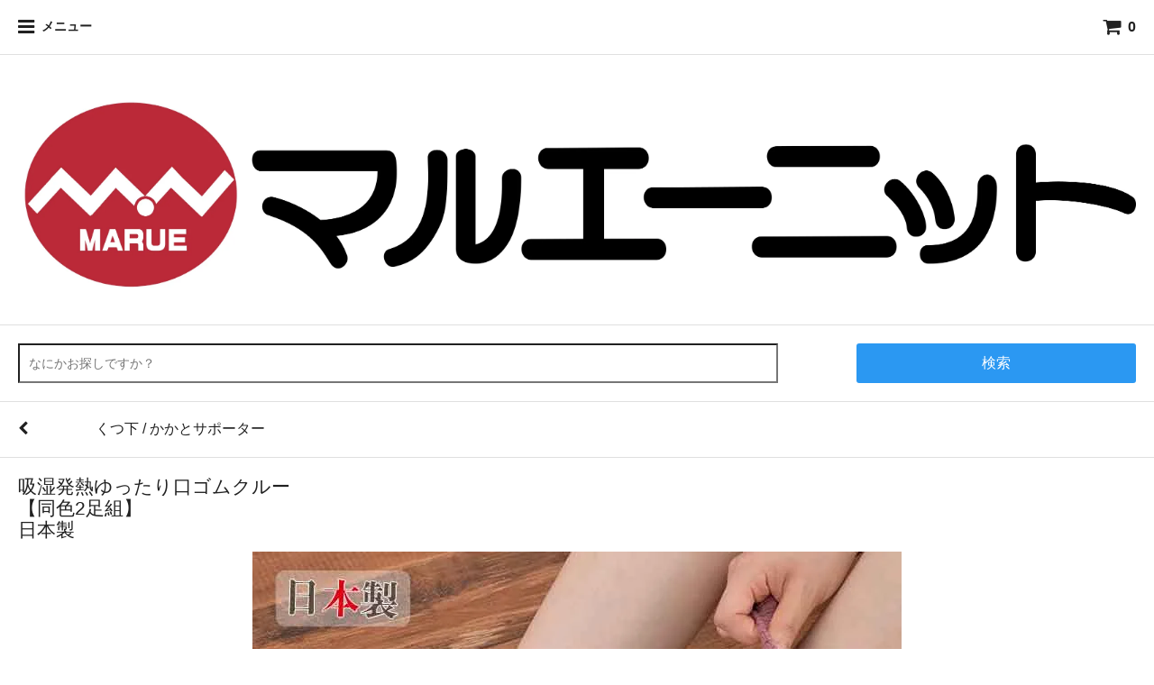

--- FILE ---
content_type: text/html; charset=EUC-JP
request_url: https://www.marueiknit.com/?pid=134897668&view=smartphone
body_size: 13377
content:
<!DOCTYPE html>
<html lang="ja">
<head>
<meta charset="euc-jp" />
<title>快適健康 高機能靴下 ロコモ予防 温活 無縫製 ホールガーメント やさしいインナー rakura ラ・ク・ラ 奈良県 日本製 マルエーニット 送料無料</title>
<meta name="Keywords" content="口ゴムゆったり,吸湿発熱,TORAY,ウォームサーバー,浮腫み緩和,食い込み緩和,2足組,定番靴下,クルー丈,高機能繊維,靴下,マルエーニット,日本製,奈良,国内生産,直販,made in japan,健康増進カタログ,rakura,ﾗ･ｸ･ﾗ,ラクラ,天然繊維,冷え取り,温め,遠赤,UV,紫外線,保温,あたたかい,やさしい,快適,美容,温活,健康,無縫製,ホールガーメント,シームレス,編み物,編み機,ニットインナー,ニットショーツ,腹巻きパンツ,サポーター,腹巻き,インナー,帽子,ネックカバー,キッズ,silk, ,絹,綿,備長炭練り込み,ゲルマ練り込み,リネン,麻,子ども,大人,敬老の日,母の日,父の日,クリスマス,年賀,プレゼント,ギフト,誕プレ,手術,お見舞い,就寝,就寝用,帽子,おやすみ, 病院,患者,室内帽子,室内用帽子,室内キャップ,肌に優しい,汗止め,ネックカバー,レディース,ミセス,女子,女性,女性用,婦人,ママ,祖母,母,母親,お母さん,婦人,おばあちゃん,婦人,帽子,お年寄り,高齢者,シニア,妊婦,婦人科系疾患,絹100％,シルク100%,Silk,春,春用,春物,夏,サマー,夏用,夏物,秋,秋用,秋物,冬,冬用,冬物,春夏,春夏物,春夏用,ナチュラル,オーガニック,シンプル,おしゃれ,オシャレ,お洒落,大人,可愛い,かわいい,カワイイ,人気 大人気,防寒,あったかグッズ,あったかい,冷え予防,冷え対策,アウトドア,外出,室内,室内用,屋内,スポーツ,スノボー,スノーボード,スキー,登山,バイク,冷房対策,首,ブランド,家庭用洗濯可能,通販,介護アイテム,介護グッズ,介護用品,紳士,男性,ユニセックス,サステナブル,SDGｓ" />
<meta name="Description" content="ふんわり肌触りで足元ポカポカ、はきぐちゆったりで快適設計、毎日履いていただける2足組セット！人気の定番カラー5色展開（エンジ系・ラクダ系・グレー系・ローズ系・ブラック）" />
<meta name="Author" content="マルエーニット" />
<meta name="Copyright" content="Copyright&amp;amp;amp;copy; 2007 Maruei Knit co.,ltd. All Rights Reserved" />
<meta name="viewport" content="width=device-width,initial-scale=1">
<meta name="format-detection" content="telephone=no" />
<meta name="robots" content="noindex">
<link rel="stylesheet" href="https://img08.shop-pro.jp/PA01034/027/s_css/13/index.css?cmsp_timestamp=20221028150353" type="text/css" />

<link rel="alternate" type="application/rss+xml" title="rss" href="https://www.marueiknit.com/?mode=rss" />
<link rel="alternate" media="handheld" type="text/html" href="https://www.marueiknit.com/?prid=134897668&view=smartphone" />
<link rel="shortcut icon" href="https://img08.shop-pro.jp/PA01034/027/favicon.ico?cmsp_timestamp=20251224132344" />
<meta property="og:title" content="快適健康 高機能靴下 ロコモ予防 温活 無縫製 ホールガーメント やさしいインナー rakura ラ・ク・ラ 奈良県 日本製 マルエーニット 送料無料" />
<meta property="og:description" content="ふんわり肌触りで足元ポカポカ、はきぐちゆったりで快適設計、毎日履いていただける2足組セット！人気の定番カラー5色展開（エンジ系・ラクダ系・グレー系・ローズ系・ブラック）" />
<meta property="og:url" content="https://www.marueiknit.com?pid=134897668&view=smartphone" />
<meta property="og:site_name" content="日本製、健康・快適・若さを維持できる商品の企画販売" />
<meta property="og:image" content="https://img08.shop-pro.jp/PA01034/027/product/134897668.jpg?cmsp_timestamp=20180907141116"/>
<meta property="og:type" content="product" />
<meta property="product:price:amount" content="1980" />
<meta property="product:price:currency" content="JPY" />
<meta property="product:product_link" content="https://www.marueiknit.com?pid=134897668&view=smartphone" />
<input type="hidden" value="マルエーニットは、靴下（くつした）をはじめ、サポーター、腹巻、冷え取り、むくみ予防、外反拇趾予防、姿勢矯正などの快適な生活、<br>若さを保てるような商品の研究開発、生産の全てを国産に拘り、“糸”選び、縫製、全てを自社で行っています。">
<script>
  var Colorme = {"page":"product","shop":{"account_id":"PA01034027","title":"\u65e5\u672c\u88fd\u3001\u5065\u5eb7\u30fb\u5feb\u9069\u30fb\u82e5\u3055\u3092\u7dad\u6301\u3067\u304d\u308b\u5546\u54c1\u306e\u4f01\u753b\u8ca9\u58f2"},"basket":{"total_price":0,"items":[]},"customer":{"id":null},"inventory_control":"product","product":{"shop_uid":"PA01034027","id":134897668,"name":"\u5438\u6e7f\u767a\u71b1\u3086\u3063\u305f\u308a\u53e3\u30b4\u30e0\u30af\u30eb\u30fc<br>\u3010\u540c\u82722\u8db3\u7d44\u3011<br>\u65e5\u672c\u88fd","model_number":"1700 (E1-2\/3)","stock_num":352,"sales_price":1800,"sales_price_including_tax":1980,"variants":[{"id":1,"option1_value":"\u6fc3\u30a8\u30f3\u30b8\u300a7194\u300b","option2_value":"","title":"\u6fc3\u30a8\u30f3\u30b8\u300a7194\u300b","model_number":"1700-7194(E1-3)","stock_num":null,"option_price":1800,"option_price_including_tax":1980,"option_members_price":1800,"option_members_price_including_tax":1980},{"id":2,"option1_value":"\u30b0\u30ec\u30fc\u300a7196\u300b","option2_value":"","title":"\u30b0\u30ec\u30fc\u300a7196\u300b","model_number":"1700-7196(E1-2)","stock_num":null,"option_price":1800,"option_price_including_tax":1980,"option_members_price":1800,"option_members_price_including_tax":1980},{"id":3,"option1_value":"\u30d6\u30e9\u30c3\u30af\u300a7197\u300b","option2_value":"","title":"\u30d6\u30e9\u30c3\u30af\u300a7197\u300b","model_number":"1700-7197(E1-3)","stock_num":null,"option_price":1800,"option_price_including_tax":1980,"option_members_price":1800,"option_members_price_including_tax":1980},{"id":4,"option1_value":"\u30ed\u30fc\u30ba\u300a7198\u300b","option2_value":"","title":"\u30ed\u30fc\u30ba\u300a7198\u300b","model_number":"1700-7198(E1-2)","stock_num":null,"option_price":1800,"option_price_including_tax":1980,"option_members_price":1800,"option_members_price_including_tax":1980}],"category":{"id_big":2922112,"id_small":4},"groups":[{"id":1472287}],"members_price":1800,"members_price_including_tax":1980}};

  (function() {
    function insertScriptTags() {
      var scriptTagDetails = [];
      var entry = document.getElementsByTagName('script')[0];

      scriptTagDetails.forEach(function(tagDetail) {
        var script = document.createElement('script');

        script.type = 'text/javascript';
        script.src = tagDetail.src;
        script.async = true;

        if( tagDetail.integrity ) {
          script.integrity = tagDetail.integrity;
          script.setAttribute('crossorigin', 'anonymous');
        }

        entry.parentNode.insertBefore(script, entry);
      })
    }

    window.addEventListener('load', insertScriptTags, false);
  })();
</script>
<script async src="https://zen.one/analytics.js"></script>
</head>
<body>
<meta name="colorme-acc-payload" content="?st=1&pt=10029&ut=134897668&at=PA01034027&v=20260121213353&re=&cn=5d4e45a4634958cd3fdd1a7c5cfe3bca" width="1" height="1" alt="" /><script>!function(){"use strict";Array.prototype.slice.call(document.getElementsByTagName("script")).filter((function(t){return t.src&&t.src.match(new RegExp("dist/acc-track.js$"))})).forEach((function(t){return document.body.removeChild(t)})),function t(c){var r=arguments.length>1&&void 0!==arguments[1]?arguments[1]:0;if(!(r>=c.length)){var e=document.createElement("script");e.onerror=function(){return t(c,r+1)},e.src="https://"+c[r]+"/dist/acc-track.js?rev=3",document.body.appendChild(e)}}(["acclog001.shop-pro.jp","acclog002.shop-pro.jp"])}();</script><link rel="stylesheet" href="https://img.shop-pro.jp/s_tmpl_js/28/slick/slick.css" />
<link rel="stylesheet" href="https://img.shop-pro.jp/s_tmpl_js/28/slick/slick-theme.css" />
<link rel="stylesheet" href="https://img.shop-pro.jp/s_tmpl_js/28/font-awesome/css/font-awesome.min.css" />
<script type="text/javascript" src="https://img.shop-pro.jp/s_tmpl_js/28/jquery-1.11.0.min.js"></script>
<script type="text/javascript" src="js/product_stock.js"></script>
<script src="https://img.shop-pro.jp/s_tmpl_js/28/slick/slick.min.js"></script>
<script src="https://img.shop-pro.jp/s_tmpl_js/28/utils.js"></script>

<div id="outer" class="outer">
  <div id="wrapper" class="wrapper">
    
    <header id="header">
      <nav class="toolbar">
        <ul class="toolbar__inner u-cf">
          <li class="toolbar__item toolbar__item--menu">
            <a href="" class="u-toggle">
              <div class="u-wrap">
                <i class="fa fa-bars fa-lg"></i><span>メニュー</span>
              </div>
            </a>
          </li>
          <li class="toolbar__item toolbar__item--cart">
            <a href="https://www.marueiknit.com/cart/proxy/basket?shop_id=PA01034027&shop_domain=marueiknit.com">
              <div class="u-wrap">
                <i class="fa fa-shopping-cart fa-lg"></i>
                                  <span class="toolbar__item__count">0</span>
                              </div>
            </a>
          </li>
        </ul>
      </nav>
      <section class="section section--shopname">
        <div class="section__inner">
          <h1 class="shopname">
            <a href="./?view=smartphone"><img src="https://img08.shop-pro.jp/PA01034/027/PA01034027_sp.jpg?cmsp_timestamp=20220901202501" alt="日本製、健康・快適・若さを維持できる商品の企画販売" /></a>
          </h1>
        </div>
      </section>
    </header>
    

    
    <section class="section section--search">
      <div class="section__inner">
        <form action="https://www.marueiknit.com/?view=smartphone" method="GET">
          <input type="hidden" name="mode" value="srh" />
          <input type="text" name="keyword" placeholder="なにかお探しですか？" class="keyword keyword--small">
          <button class="button button--blue button--small"><span>検索</span></button>
        </form>
      </div>
    </section>
    

    <section id="contents">
      
            
      <div id="product">
      <section class="section section--product">
      <ul class="linklist linklist--breadcrumb">
                  <li class="linklist__item">
            <a href="?mode=cate&cbid=2922112&csid=0&view=smartphone">
              <span class="linklist__item__icon">
                <i class="fa fa-chevron-left"></i>
              </span>
              <span class="linklist__item__text">くつ下 / かかとサポーター</span>
            </a>
          </li>
              </ul>
      <div class="section__inner">

        
        <h2>吸湿発熱ゆったり口ゴムクルー<br>【同色2足組】<br>日本製</h2>
        

        
        <div class="imagelist">
                                    <div class="">
                <img src="https://img08.shop-pro.jp/PA01034/027/product/134897668.jpg?cmsp_timestamp=20180907141116">
              </div>
                                                      <div>
                  <img src="https://img08.shop-pro.jp/PA01034/027/product/134897668_o1.jpg?cmsp_timestamp=20180907143522">
                </div>
                                                        <div>
                  <img src="https://img08.shop-pro.jp/PA01034/027/product/134897668_o2.jpg?cmsp_timestamp=20180907143522">
                </div>
                                                        <div>
                  <img src="https://img08.shop-pro.jp/PA01034/027/product/134897668_o3.jpg?cmsp_timestamp=20180907143522">
                </div>
                                                                                  <div>
                  <img src="https://img08.shop-pro.jp/PA01034/027/product/134897668_o5.jpg?cmsp_timestamp=20180907143522">
                </div>
                                                        <div>
                  <img src="https://img08.shop-pro.jp/PA01034/027/product/134897668_o6.jpg?cmsp_timestamp=20180907143522">
                </div>
                                                        <div>
                  <img src="https://img08.shop-pro.jp/PA01034/027/product/134897668_o7.jpg?cmsp_timestamp=20180907145426">
                </div>
                                                                                  <div>
                  <img src="https://img08.shop-pro.jp/PA01034/027/product/134897668_o9.jpg?cmsp_timestamp=20180907145426">
                </div>
                                                                                                                                                                                                                                                                                                                                                                                                                                                                                                                                                                                                                                                                                                                                                                                                                                                                                                                                                                                                                                                                                                                            </div>
        

        
        <div class="prices">
                    <span class="price">1,800円(税込1,980円)</span></p>
          <!-- 何パーセントOFFか表示させたい場合はこのコメントアウトを消す
                    -->
        </div>
        

        
                  <div class="taglist">
            <p>この商品のキーワード</p>
            <p>
                                          <a href="https://www.marueiknit.com/?mode=grp&gid=1472284&view=smartphone" class="button button--tag button--line">靴下</a>
                              <a href="https://www.marueiknit.com/?mode=grp&gid=1472287&view=smartphone" class="button button--tag button--line">先丸（普通の靴下型）</a>
                                      </p>
          </div>
                

        
        <form name="product_form" method="post" action="https://www.marueiknit.com/cart/proxy/basket/items/add" class="buy">
          
          <div class="description">
            <h3>商品説明</h3>
            <p><table width="100%" bgcolor="#edddd5" cellspacing="0" cellpadding="8" border="1" bordercolor="#333"><tr><th colspan="2" align="center" bgcolor="#edddd5"><b><font color="#000000">商品説明</font></b></th></tr><tr><th width="64" align="center" bgcolor="#edddd5"><font size="2" color="#000000">商品名</font></th><td bgcolor="#ffffff"><p>【同色2足組】吸湿発熱ゆったり口ゴムクルー</p></td></tr><tr><th align="center" bgcolor="#edddd5"><font size="2" color="#000000">適　応<br />サイズ</font></th><td bgcolor="#ffffff">22～24cm</td></tr><tr><th align="center" bgcolor="#edddd5"><font size="2" color="#000000">素材</font></th><td bgcolor="#ffffff">アクリル77％・ナイロン16％・毛5％・ポリエステル1％・ポリウレタン1％</td></tr><tr><th align="center" bgcolor="#edddd5"><font size="2" color="#000000">カラー</font></th><td bgcolor="#ffffff"><p>エンジ《1700-7194》 <br />グレー《1700-7196》<br />ブラック《1700-7197》<br />ローズ《1700-7198》</p></td></tr><tr><th align="center" bgcolor="#edddd5"><font size="2" color="#000000">お勧め<br />ポイント</font></th><td bgcolor="#ffffff"><p>ふんわり肌ざわりソフトで足元ポカポカ<br /><br />吸湿・発熱とは…「TORAY ‘Warm Server&#8482;’ 」使用<br />高機能繊維＝吸湿発熱繊維「東レ・ウォームサーバー」<br />空気中の水蒸気、肌より発散される水蒸気を吸湿して、発熱しポカポカ<br />ふんわり暖かく熱を逃しにくい構造であたたかな履き心地<br />優れた抗ピル性がある為、毛玉が出来にくい<br /><br />はき口 ゆるめで、むくみ・くいこみを軽減しました。<br />それでいて、ずり落ちにくい！！<br />日本製ならではの丁寧な編み上がりで、素材や風合いにもこだわりました。<br />毎日が楽しくなる豊富なカラー展開<br />定番カラー5色をご用意しました。<br /><br />※こちらの商品ページは『同色２足組』専用ページです。</p></td></tr><tr><th align="center" bgcolor="#edddd5"><font size="2" color="#000000">注意<br />事項</font></th><td bgcolor="#ffffff">・商品の内側に糸が１～５cm程出ている場合がございますが、絶対に切らないでください。（破れや、穴あきの原因となります！）<br />・商品タグの取り付けをしていない商品はお届けの際の中紙にて品質表示や取扱い説明をしておりますので、大切に保管ください。<br />・シルクや天然繊維製品は手洗いをお勧めしていますが、ご家庭の洗濯機の　“弱”（おしゃれ着コース・デリケートコース等）で、ネットに入れ中性洗剤であればご使用いただけます。<br />・洗濯で縮みや毛玉が生じることがあります。<br />・淡色、白物製品は他のものと一緒に洗うと色移りすることがあります。<br />・着用時の摩擦で色移りや毛玉が出来ることがあります。<br />・ロットや生産時期等によりサイズやお色に差異が生じることがございます。<br />・お肌に合わないときはご使用をおやめください。<br />・お使いの環境（モニター・ブラウザ等）により色の見え方が実物と若干異なる場合がございます。<br />・当社製品で使用している素材は、自然の産物の糸であるため季節や産地によって多少の色むらがある場合や、糸を紡ぐ段階、製造の段階で交じり糸が混入する場合がございます。ですが厳しい検品を行い、ご使用・ご試着に支障のない物をお届けさせていただいております。</td></tr><tr><th align="center" bgcolor="#edddd5"><font size="2" color="#000000">製造国<br />販売元</font></th><td bgcolor="#ffffff">日本製　<br />株式会社マルエーニット</td></tr><tr><th align="center" bgcolor="#edddd5"><font size="2">No.</font></th><td bgcolor="#ffffff">1700</td></tr></table></p>
          </div>
          
                      <div class="buy__inner">
              <p><label for="num">個数</label></p>
              <input type="number" name="product_num" value="1" class="buy__num">
                              <span>点</span>
                          </div>

            
                        

            
                          <div class="buy__inner">
                                  <div>
                    <p><label for="option">品番</label></p>
                    <select name="option1" class="pulldown">
                      <option label="濃エンジ《7194》" value="69210834,0">濃エンジ《7194》</option>
<option label="グレー《7196》" value="69210834,1">グレー《7196》</option>
<option label="ブラック《7197》" value="69210834,2">ブラック《7197》</option>
<option label="ローズ《7198》" value="69210834,3">ローズ《7198》</option>

                    </select>
                  </div>
                              </div>
                        
            <div class="buy__inner disable_cartin">
              <button class="button button--orange button--large" type="submit">カートに入れる</button>
            </div>
            <p class="stock_error"></p>
                                <p class="button button--medium button--line u-open--modal">
              <span>オプションの値段詳細<i class="fa fa-chevron-right fa-fw"></i></span>
            </p>
                    <input type="hidden" name="user_hash" value="126ad6b6832837a87a7ac94fe3253ad1"><input type="hidden" name="members_hash" value="126ad6b6832837a87a7ac94fe3253ad1"><input type="hidden" name="shop_id" value="PA01034027"><input type="hidden" name="product_id" value="134897668"><input type="hidden" name="members_id" value=""><input type="hidden" name="back_url" value="https://www.marueiknit.com/?pid=134897668?view=smartphone"><input type="hidden" name="reference_token" value="2f1c97bf541a472f8fa81a63efec5594"><input type="hidden" name="shop_domain" value="marueiknit.com">
        </form>
        
      </div>
    </section>
    <section class="section">
      
      <div class="section__inner">
        <h2>その他の詳細情報</h2>
        <table class="table table--bordered">
                    <tr>
            <th>
              販売価格            </th>
            <td>
              
              1,800円(税込1,980円)
              
                          </td>
          </tr>
                      <tr>
              <th>型番</th>
              <td>1700 (E1-2/3)</td>
            </tr>
                                      </table>
      

      
        <ul class="otherlist u-cf">
                      <li><a href="https://www.marueiknit.com/customer/products/134897668/reviews" class="button button--blue button--medium">レビューを見る(0件)<i class="fa fa-chevron-right fa-fw"></i></a></li>
            <li><a href="https://www.marueiknit.com/customer/products/134897668/reviews/new" class="button button--blue button--medium">レビューを投稿<i class="fa fa-chevron-right fa-fw"></i></a></li>
                    <li><a href="https://www.marueiknit.com/?mode=sk&view=smartphone" class="button button--medium button--line">支払い・配送について<i class="fa fa-chevron-right fa-fw"></i></a></li>
          <li><a href="https://www.marueiknit.com/?mode=sk&view=smartphone#info" class="button button--medium button--line">返品について<i class="fa fa-chevron-right fa-fw"></i></a></li>
          <li><a href="https://dp00013698.shop-pro.jp/customer/products/134897668/inquiries/new" class="button button--line button--medium">この商品について問い合わせる<i class="fa fa-chevron-right fa-fw"></i></a></li>
          <li class="share"><div class="line-it-button" data-lang="ja" data-type="share-a" data-ver="3"
                         data-color="default" data-size="small" data-count="false" style="display: none;"></div>
                       <script src="https://www.line-website.com/social-plugins/js/thirdparty/loader.min.js" async="async" defer="defer"></script></li>
          <li class="share"><a href="https://twitter.com/share" class="twitter-share-button" data-url="https://www.marueiknit.com/?pid=134897668&view=smartphone" data-text="" data-lang="ja" >ツイート</a>
<script charset="utf-8">!function(d,s,id){var js,fjs=d.getElementsByTagName(s)[0],p=/^http:/.test(d.location)?'http':'https';if(!d.getElementById(id)){js=d.createElement(s);js.id=id;js.src=p+'://platform.twitter.com/widgets.js';fjs.parentNode.insertBefore(js,fjs);}}(document, 'script', 'twitter-wjs');</script></li>
          <li class="share"></li>
        </ul>
      </div>
      
    </section>
  
  
    
</div>

<div id="modal__content" class="modal__content">
   
  <div>
    <a id="modal__close" class="modal__close u-close--modal"><i class="fa fa-times"></i></a>
          <div>
                              <h4>:濃エンジ《7194》</h4>
                    <table class="table table--bordered">
                          <tr>
                <th>
                                      品番:
                                    
                </th>
                <td>
                  1,800円(税込1,980円)<br />
                                  </td>
              </tr>
                      </table>
                              <h4>:グレー《7196》</h4>
                    <table class="table table--bordered">
                          <tr>
                <th>
                                      品番:
                                    
                </th>
                <td>
                  1,800円(税込1,980円)<br />
                                  </td>
              </tr>
                      </table>
                              <h4>:ブラック《7197》</h4>
                    <table class="table table--bordered">
                          <tr>
                <th>
                                      品番:
                                    
                </th>
                <td>
                  1,800円(税込1,980円)<br />
                                  </td>
              </tr>
                      </table>
                              <h4>:ローズ《7198》</h4>
                    <table class="table table--bordered">
                          <tr>
                <th>
                                      品番:
                                    
                </th>
                <td>
                  1,800円(税込1,980円)<br />
                                  </td>
              </tr>
                      </table>
              </div>
      </div>
  <p><a class="button button--blue button--medium u-close--modal">閉じる</a></p>
   
</div>              
                  <div class="section section--slide">
            <h2>売れ筋商品</h2>
            <div class="slidelist u-slidelist">
                              <div class="slide">
                  <a href="?pid=183143595&view=smartphone" class="slide__inner slide__inner--first">
                    <div class="slide__image slide__image--rank-1">
                                              <img src="https://img08.shop-pro.jp/PA01034/027/product/183143595_th.jpg?cmsp_timestamp=20241019144248" alt="【売り切れゴメン！在庫限り】<br>コットンシルク腹巻パンツ<br>2枚セット<br>日本製">
                                          </div>
                    <p class="slide__name">【売り切れゴメン！在庫限り】<br>コットンシルク腹巻パンツ<br>2枚セット<br>日本製</p>
                                          <p class="slide__price">5,400円(税込5,940円)</p>
                                      </a>
                </div>
                              <div class="slide">
                  <a href="?pid=184561444&view=smartphone" class="slide__inner">
                    <div class="slide__image slide__image--rank-2">
                                              <img src="https://img08.shop-pro.jp/PA01034/027/product/184561444_th.jpg?cmsp_timestamp=20251205150755" alt="オーガニックコットン<br>ゆるふわレギンス (薄地タイプ）春 夏用br>日本製">
                                          </div>
                    <p class="slide__name">オーガニックコットン<br>ゆるふわレギンス (薄地タイプ）春 夏用br>日本製</p>
                                          <p class="slide__price">4,500円(税込4,950円)</p>
                                      </a>
                </div>
                              <div class="slide">
                  <a href="?pid=184628019&view=smartphone" class="slide__inner">
                    <div class="slide__image slide__image--rank-3">
                                              <img src="https://img08.shop-pro.jp/PA01034/027/product/184628019_th.jpg?cmsp_timestamp=20250804141057" alt="シルク100%<br>マルチスヌード（4穴）<br>ツインカラー<br>日本製">
                                          </div>
                    <p class="slide__name">シルク100%<br>マルチスヌード（4穴）<br>ツインカラー<br>日本製</p>
                                          <p class="slide__price">2,700円(税込2,970円)</p>
                                      </a>
                </div>
                              <div class="slide">
                  <a href="?pid=184628378&view=smartphone" class="slide__inner">
                    <div class="slide__image slide__image--rank-none">
                                              <img src="https://img08.shop-pro.jp/PA01034/027/product/184628378_th.jpg?cmsp_timestamp=20250731160148" alt="シルク100%<br>マルチスヌード（耳ガード上のみ）<br>日本製">
                                          </div>
                    <p class="slide__name">シルク100%<br>マルチスヌード（耳ガード上のみ）<br>日本製</p>
                                          <p class="slide__price">2,500円(税込2,750円)</p>
                                      </a>
                </div>
                              <div class="slide">
                  <a href="?pid=187449357&view=smartphone" class="slide__inner">
                    <div class="slide__image slide__image--rank-none">
                                              <img src="https://img08.shop-pro.jp/PA01034/027/product/187449357_th.jpg?cmsp_timestamp=20250729121159" alt="ゆるふわペチ【上質リネン】春 夏用<br>（ショート 税込5.940円）<br>（ロング 税込6.930円）<br>日本製">
                                          </div>
                    <p class="slide__name">ゆるふわペチ【上質リネン】春 夏用<br>（ショート 税込5.940円）<br>（ロング 税込6.930円）<br>日本製</p>
                                          <p class="slide__price">5,400円(税込5,940円)</p>
                                      </a>
                </div>
                              <div class="slide">
                  <a href="?pid=187536126&view=smartphone" class="slide__inner">
                    <div class="slide__image slide__image--rank-none">
                                              <img src="https://img08.shop-pro.jp/PA01034/027/product/187536126_th.jpg?cmsp_timestamp=20250710111253" alt="備長炭指の間カバー（３足入り）<br >日本製">
                                          </div>
                    <p class="slide__name">備長炭指の間カバー（３足入り）<br >日本製</p>
                                          <p class="slide__price">980円(税込1,078円)</p>
                                      </a>
                </div>
                              <div class="slide">
                  <a href="?pid=187777901&view=smartphone" class="slide__inner">
                    <div class="slide__image slide__image--rank-none">
                                              <img src="https://img08.shop-pro.jp/PA01034/027/product/187777901_th.jpg?cmsp_timestamp=20250728162956" alt="ゆるふわレギンス【上質リネン】<br>春 夏用<br>日本製">
                                          </div>
                    <p class="slide__name">ゆるふわレギンス【上質リネン】<br>春 夏用<br>日本製</p>
                                          <p class="slide__price">7,200円(税込7,920円)</p>
                                      </a>
                </div>
                              <div class="slide">
                  <a href="?pid=190151558&view=smartphone" class="slide__inner">
                    <div class="slide__image slide__image--rank-none">
                                              <img src="https://img08.shop-pro.jp/PA01034/027/product/190151558_th.jpg?cmsp_timestamp=20260119122015" alt="	
安心ショーツ<br>しっかり吸収＆快適<br>1枚2200円・2枚組4000円・3枚組5700円<br>日本製">
                                          </div>
                    <p class="slide__name">	
安心ショーツ<br>しっかり吸収＆快適<br>1枚2200円・2枚組4000円・3枚組5700円<br>日本製</p>
                                          <p class="slide__price">2,200円(税込2,420円)</p>
                                      </a>
                </div>
                              <div class="slide">
                  <a href="?pid=109950401&view=smartphone" class="slide__inner">
                    <div class="slide__image slide__image--rank-none">
                                              <img src="https://img08.shop-pro.jp/PA01034/027/product/109950401_th.jpg?cmsp_timestamp=20250218120336" alt="シルク アームカバー「ふわエレン」<br>日本製">
                                          </div>
                    <p class="slide__name">シルク アームカバー「ふわエレン」<br>日本製</p>
                                          <p class="slide__price">1,200円(税込1,320円)</p>
                                      </a>
                </div>
                              <div class="slide">
                  <a href="?pid=121518646&view=smartphone" class="slide__inner">
                    <div class="slide__image slide__image--rank-none">
                                              <img src="https://img08.shop-pro.jp/PA01034/027/product/121518646_th.jpg?cmsp_timestamp=20251205152828" alt="	
【限定商品】<br>オーガニックコットン<br>腹巻パンツ（1分丈）<br>日本製">
                                          </div>
                    <p class="slide__name">	
【限定商品】<br>オーガニックコットン<br>腹巻パンツ（1分丈）<br>日本製</p>
                                          <p class="slide__price">3,200円(税込3,520円)</p>
                                      </a>
                </div>
                              <div class="slide">
                  <a href="?pid=18366117&view=smartphone" class="slide__inner">
                    <div class="slide__image slide__image--rank-none">
                                              <img src="https://img08.shop-pro.jp/PA01034/027/product/18366117_th.jpg?cmsp_timestamp=20170925180448" alt="【銀】＆【麻】指の間カバー<br >2足販売（4枚入）<br >日本製<br >パッケージが変更になります！">
                                          </div>
                    <p class="slide__name">【銀】＆【麻】指の間カバー<br >2足販売（4枚入）<br >日本製<br >パッケージが変更になります！</p>
                                          <p class="slide__price">980円(税込1,078円)</p>
                                      </a>
                </div>
                              <div class="slide">
                  <a href="?pid=161783865&view=smartphone" class="slide__inner">
                    <div class="slide__image slide__image--rank-none">
                                              <img src="https://img08.shop-pro.jp/PA01034/027/product/161783865_th.jpg?cmsp_timestamp=20250805105831" alt="【限定商品】<br />シルク100%<br>マルチスヌード（4穴）">
                                          </div>
                    <p class="slide__name">【限定商品】<br />シルク100%<br>マルチスヌード（4穴）</p>
                                          <p class="slide__price">2,500円(税込2,750円)</p>
                                      </a>
                </div>
                              <div class="slide">
                  <a href="?pid=17852803&view=smartphone" class="slide__inner">
                    <div class="slide__image slide__image--rank-none">
                                              <img src="https://img08.shop-pro.jp/PA01034/027/product/17852803_th.jpg?cmsp_timestamp=20171005161216" alt="【ゲルマ】<br>のびのびナチュラルサポーター<br>ひざ用　ショート<br>日本製">
                                          </div>
                    <p class="slide__name">【ゲルマ】<br>のびのびナチュラルサポーター<br>ひざ用　ショート<br>日本製</p>
                                          <p class="slide__price">1,580円(税込1,738円)</p>
                                      </a>
                </div>
                              <div class="slide">
                  <a href="?pid=17848315&view=smartphone" class="slide__inner">
                    <div class="slide__image slide__image--rank-none">
                                              <img src="https://img08.shop-pro.jp/PA01034/027/product/17848315_th.jpg?cmsp_timestamp=20171209151954" alt="赤の健康腹巻き【ゲルマ】<br>日本製<br>【新パッケージへ変更のご案内】※※※パッケージが順次変更となります。ご了承くださいますようお願い致します。">
                                          </div>
                    <p class="slide__name">赤の健康腹巻き【ゲルマ】<br>日本製<br>【新パッケージへ変更のご案内】※※※パッケージが順次変更となります。ご了承くださいますようお願い致します。</p>
                                          <p class="slide__price">2,480円(税込2,728円)</p>
                                      </a>
                </div>
                              <div class="slide">
                  <a href="?pid=17991248&view=smartphone" class="slide__inner">
                    <div class="slide__image slide__image--rank-none">
                                              <img src="https://img08.shop-pro.jp/PA01034/027/product/17991248_th.jpg?cmsp_timestamp=20160607164506" alt="【備長炭】【EM-X】<br>らくらく肩保温サポーター<br>（片方用）かぶりタイプ<br>日本製">
                                          </div>
                    <p class="slide__name">【備長炭】【EM-X】<br>らくらく肩保温サポーター<br>（片方用）かぶりタイプ<br>日本製</p>
                                          <p class="slide__price">3,000円(税込3,300円)</p>
                                      </a>
                </div>
                              <div class="slide">
                  <a href="?pid=133182402&view=smartphone" class="slide__inner">
                    <div class="slide__image slide__image--rank-none">
                                              <img src="https://img08.shop-pro.jp/PA01034/027/product/133182402_th.jpg?cmsp_timestamp=20250616150420" alt=" オーガニックコットン<br>( 無縫製 インナー )日本製">
                                          </div>
                    <p class="slide__name"> オーガニックコットン<br>( 無縫製 インナー )日本製</p>
                                          <p class="slide__price">5,900円(税込6,490円)</p>
                                      </a>
                </div>
                              <div class="slide">
                  <a href="?pid=169006106&view=smartphone" class="slide__inner">
                    <div class="slide__image slide__image--rank-none">
                                              <img src="https://img08.shop-pro.jp/PA01034/027/product/169006106_th.jpg?cmsp_timestamp=20251001115242" alt="シルク横のびマルチサポーター<br>（ショート）<br>日本製">
                                          </div>
                    <p class="slide__name">シルク横のびマルチサポーター<br>（ショート）<br>日本製</p>
                                          <p class="slide__price">1,480円(税込1,628円)</p>
                                      </a>
                </div>
                              <div class="slide">
                  <a href="?pid=132319258&view=smartphone" class="slide__inner">
                    <div class="slide__image slide__image--rank-none">
                                              <img src="https://img08.shop-pro.jp/PA01034/027/product/132319258_th.jpg?cmsp_timestamp=20190325171653" alt="インナーマスク 【SILK100％】<br />日本製">
                                          </div>
                    <p class="slide__name">インナーマスク 【SILK100％】<br />日本製</p>
                                          <p class="slide__price">1,280円(税込1,408円)</p>
                                      </a>
                </div>
                              <div class="slide">
                  <a href="?pid=169341707&view=smartphone" class="slide__inner">
                    <div class="slide__image slide__image--rank-none">
                                              <img src="https://img08.shop-pro.jp/PA01034/027/product/169341707_th.jpg?cmsp_timestamp=20250710160037" alt="オーガニックコットン<br>ゆるふわキャミ（M-L）<br>無縫製インナー<br>日本製">
                                          </div>
                    <p class="slide__name">オーガニックコットン<br>ゆるふわキャミ（M-L）<br>無縫製インナー<br>日本製</p>
                                          <p class="slide__price">3,600円(税込3,960円)</p>
                                      </a>
                </div>
                              <div class="slide">
                  <a href="?pid=169608504&view=smartphone" class="slide__inner">
                    <div class="slide__image slide__image--rank-none">
                                              <img src="https://img08.shop-pro.jp/PA01034/027/product/169608504_th.jpg?cmsp_timestamp=20220728174118" alt="【限定商品】<br>オーガニックコットン<br>インナーベスト<br>日本製">
                                          </div>
                    <p class="slide__name">【限定商品】<br>オーガニックコットン<br>インナーベスト<br>日本製</p>
                                          <p class="slide__price">4,500円(税込4,950円)</p>
                                      </a>
                </div>
                              <div class="slide">
                  <a href="?pid=17835685&view=smartphone" class="slide__inner">
                    <div class="slide__image slide__image--rank-none">
                                              <img src="https://img08.shop-pro.jp/PA01034/027/product/17835685_th.jpg?cmsp_timestamp=20170927105010" alt="【ゲルマ】両肩サポーター<br>日本製">
                                          </div>
                    <p class="slide__name">【ゲルマ】両肩サポーター<br>日本製</p>
                                          <p class="slide__price">4,500円(税込4,950円)</p>
                                      </a>
                </div>
                              <div class="slide">
                  <a href="?pid=107404429&view=smartphone" class="slide__inner">
                    <div class="slide__image slide__image--rank-none">
                                              <img src="https://img08.shop-pro.jp/PA01034/027/product/107404429_th.jpg?cmsp_timestamp=20250704165111" alt="シルク 5本指カバー<br>「あしうらら」<br>日本製">
                                          </div>
                    <p class="slide__name">シルク 5本指カバー<br>「あしうらら」<br>日本製</p>
                                          <p class="slide__price">1,600円(税込1,760円)</p>
                                      </a>
                </div>
                              <div class="slide">
                  <a href="?pid=167748029&view=smartphone" class="slide__inner">
                    <div class="slide__image slide__image--rank-none">
                                              <img src="https://img08.shop-pro.jp/PA01034/027/product/167748029_th.jpg?cmsp_timestamp=20250626130542" alt="ゆったりキャミ（パット無）<br />オーガニックコットン<br />日本製">
                                          </div>
                    <p class="slide__name">ゆったりキャミ（パット無）<br />オーガニックコットン<br />日本製</p>
                                          <p class="slide__price">4,200円(税込4,620円)</p>
                                      </a>
                </div>
                              <div class="slide">
                  <a href="?pid=167748607&view=smartphone" class="slide__inner">
                    <div class="slide__image slide__image--rank-none">
                                              <img src="https://img08.shop-pro.jp/PA01034/027/product/167748607_th.jpg?cmsp_timestamp=20250627144201" alt="オーガニックコットン<br>ゆったりブラ（パットなし）<br>完全無縫製<br>日本製">
                                          </div>
                    <p class="slide__name">オーガニックコットン<br>ゆったりブラ（パットなし）<br>完全無縫製<br>日本製</p>
                                          <p class="slide__price">3,200円(税込3,520円)</p>
                                      </a>
                </div>
                              <div class="slide">
                  <a href="?pid=169472158&view=smartphone" class="slide__inner">
                    <div class="slide__image slide__image--rank-none">
                                              <img src="https://img08.shop-pro.jp/PA01034/027/product/169472158_th.jpg?cmsp_timestamp=20220723160328" alt="オーガニックコットン<br>ショーツ深型（ボクサータイプ）<br>日本製">
                                          </div>
                    <p class="slide__name">オーガニックコットン<br>ショーツ深型（ボクサータイプ）<br>日本製</p>
                                          <p class="slide__price">2,700円(税込2,970円)</p>
                                      </a>
                </div>
                              <div class="slide">
                  <a href="?pid=170151048&view=smartphone" class="slide__inner">
                    <div class="slide__image slide__image--rank-none">
                                              <img src="https://img08.shop-pro.jp/PA01034/027/product/170151048_th.jpg?cmsp_timestamp=20220831145951" alt="【アシラックス】<br />クッションかかとサポーター<br />日本製">
                                          </div>
                    <p class="slide__name">【アシラックス】<br />クッションかかとサポーター<br />日本製</p>
                                          <p class="slide__price">1,800円(税込1,980円)</p>
                                      </a>
                </div>
                              <div class="slide">
                  <a href="?pid=18109799&view=smartphone" class="slide__inner">
                    <div class="slide__image slide__image--rank-none">
                                              <img src="https://img08.shop-pro.jp/PA01034/027/product/18109799_th.jpg?cmsp_timestamp=20170922151628" alt="【ＥＭ－Ｘ】【備長炭】<br>ふくらはぎサポーター<br>（凸凹編みタイプ）<br>日本製">
                                          </div>
                    <p class="slide__name">【ＥＭ－Ｘ】【備長炭】<br>ふくらはぎサポーター<br>（凸凹編みタイプ）<br>日本製</p>
                                          <p class="slide__price">1,800円(税込1,980円)</p>
                                      </a>
                </div>
                              <div class="slide">
                  <a href="?pid=18651932&view=smartphone" class="slide__inner">
                    <div class="slide__image slide__image--rank-none">
                                              <img src="https://img08.shop-pro.jp/PA01034/027/product/18651932_th.jpg?cmsp_timestamp=20250823112245" alt="【備長炭】<br>肩保温サポーター片方用<br>ボアテープ式<br>日本製">
                                          </div>
                    <p class="slide__name">【備長炭】<br>肩保温サポーター片方用<br>ボアテープ式<br>日本製</p>
                                          <p class="slide__price">2,380円(税込2,618円)</p>
                                      </a>
                </div>
                              <div class="slide">
                  <a href="?pid=18687569&view=smartphone" class="slide__inner">
                    <div class="slide__image slide__image--rank-none">
                                              <img src="https://img08.shop-pro.jp/PA01034/027/product/18687569_th.jpg?cmsp_timestamp=20230224165931" alt="【ＥＭ－Ｘ】【備長炭】<br>のびのびサポーター（足首用）<br>日本製">
                                          </div>
                    <p class="slide__name">【ＥＭ－Ｘ】【備長炭】<br>のびのびサポーター（足首用）<br>日本製</p>
                                          <p class="slide__price">1,380円(税込1,518円)</p>
                                      </a>
                </div>
                              <div class="slide">
                  <a href="?pid=167751274&view=smartphone" class="slide__inner">
                    <div class="slide__image slide__image--rank-none">
                                              <img src="https://img08.shop-pro.jp/PA01034/027/product/167751274_th.jpg?cmsp_timestamp=20250908141526" alt="オーガニックコットン<br>ネックウォーマー<br>日本製">
                                          </div>
                    <p class="slide__name">オーガニックコットン<br>ネックウォーマー<br>日本製</p>
                                          <p class="slide__price">2,700円(税込2,970円)</p>
                                      </a>
                </div>
                              <div class="slide">
                  <a href="?pid=169603907&view=smartphone" class="slide__inner">
                    <div class="slide__image slide__image--rank-none">
                                              <img src="https://img08.shop-pro.jp/PA01034/027/product/169603907_th.jpg?cmsp_timestamp=20220728152307" alt="オーガニックコットンブラパット <br>日本製">
                                          </div>
                    <p class="slide__name">オーガニックコットンブラパット <br>日本製</p>
                                          <p class="slide__price">1,200円(税込1,320円)</p>
                                      </a>
                </div>
                              <div class="slide">
                  <a href="?pid=17993983&view=smartphone" class="slide__inner">
                    <div class="slide__image slide__image--rank-none">
                                              <img src="https://img08.shop-pro.jp/PA01034/027/product/17993983_th.jpg?cmsp_timestamp=20260106121409" alt="【ＥＭ－Ｘ】【備長炭】<br>のびのびナチュラルサポーター<br>（ひざ用）　<br>日本製">
                                          </div>
                    <p class="slide__name">【ＥＭ－Ｘ】【備長炭】<br>のびのびナチュラルサポーター<br>（ひざ用）　<br>日本製</p>
                                          <p class="slide__price">1,280円(税込1,408円)</p>
                                      </a>
                </div>
                              <div class="slide">
                  <a href="?pid=163029525&view=smartphone" class="slide__inner">
                    <div class="slide__image slide__image--rank-none">
                                              <img src="https://img08.shop-pro.jp/PA01034/027/product/163029525_th.jpg?cmsp_timestamp=20250612153150" alt="オーガニックコットン<br>レギンスパンツ　すそしぼり<br>日本製">
                                          </div>
                    <p class="slide__name">オーガニックコットン<br>レギンスパンツ　すそしぼり<br>日本製</p>
                                          <p class="slide__price">4,900円(税込5,390円)</p>
                                      </a>
                </div>
                              <div class="slide">
                  <a href="?pid=175602963&view=smartphone" class="slide__inner">
                    <div class="slide__image slide__image--rank-none">
                                              <img src="https://img08.shop-pro.jp/PA01034/027/product/175602963_th.jpg?cmsp_timestamp=20240326163847" alt="オーガニックコットン<br>ショーツ（一分丈）<br>日本製">
                                          </div>
                    <p class="slide__name">オーガニックコットン<br>ショーツ（一分丈）<br>日本製</p>
                                          <p class="slide__price">3,200円(税込3,520円)</p>
                                      </a>
                </div>
                              <div class="slide">
                  <a href="?pid=180173168&view=smartphone" class="slide__inner">
                    <div class="slide__image slide__image--rank-none">
                                              <img src="https://img08.shop-pro.jp/PA01034/027/product/180173168_th.jpg?cmsp_timestamp=20240326142624" alt="オーガニックコットン<br> 内側シルク<br> レッグウォーマー <br>ショート(ミニ）＆　ロング<br>（ 手首 足首 ウォーマー）<br>日本製">
                                          </div>
                    <p class="slide__name">オーガニックコットン<br> 内側シルク<br> レッグウォーマー <br>ショート(ミニ）＆　ロング<br>（ 手首 足首 ウォーマー）<br>日本製</p>
                                          <p class="slide__price">1,800円(税込1,980円)</p>
                                      </a>
                </div>
                              <div class="slide">
                  <a href="?pid=17848040&view=smartphone" class="slide__inner">
                    <div class="slide__image slide__image--rank-none">
                                              <img src="https://img08.shop-pro.jp/PA01034/027/product/17848040_th.jpg?cmsp_timestamp=20251022072626" alt="【売り切れゴメン！在庫限り】<br>選べる2タイプ<br>【ゲルマ】ゲルマ 赤の健康パンツ<br>
（縫製タイプ）3850円と<br>
（無縫製タイプ）4620円<br>日本製">
                                          </div>
                    <p class="slide__name">【売り切れゴメン！在庫限り】<br>選べる2タイプ<br>【ゲルマ】ゲルマ 赤の健康パンツ<br>
（縫製タイプ）3850円と<br>
（無縫製タイプ）4620円<br>日本製</p>
                                          <p class="slide__price">3,500円(税込3,850円)</p>
                                      </a>
                </div>
                              <div class="slide">
                  <a href="?pid=18271078&view=smartphone" class="slide__inner">
                    <div class="slide__image slide__image--rank-none">
                                              <img src="https://img08.shop-pro.jp/PA01034/027/product/18271078_th.jpg?cmsp_timestamp=20251007155855" alt="シルク 関節快適プロテクター<br>（ひざ用）<br>日本製">
                                          </div>
                    <p class="slide__name">シルク 関節快適プロテクター<br>（ひざ用）<br>日本製</p>
                                          <p class="slide__price">1,280円(税込1,408円)</p>
                                      </a>
                </div>
                              <div class="slide">
                  <a href="?pid=110892731&view=smartphone" class="slide__inner">
                    <div class="slide__image slide__image--rank-none">
                                              <img src="https://img08.shop-pro.jp/PA01034/027/product/110892731_th.jpg?cmsp_timestamp=20171017171122" alt="【ゲルマ】サポート腹巻<br> 日本製">
                                          </div>
                    <p class="slide__name">【ゲルマ】サポート腹巻<br> 日本製</p>
                                          <p class="slide__price">2,200円(税込2,420円)</p>
                                      </a>
                </div>
                              <div class="slide">
                  <a href="?pid=167731228&view=smartphone" class="slide__inner">
                    <div class="slide__image slide__image--rank-none">
                                              <img src="https://img08.shop-pro.jp/PA01034/027/product/167731228_th.jpg?cmsp_timestamp=20251022153339" alt="おやすみナイトキャップ（筒形）<br>日本製">
                                          </div>
                    <p class="slide__name">おやすみナイトキャップ（筒形）<br>日本製</p>
                                          <p class="slide__price">3,000円(税込3,300円)</p>
                                      </a>
                </div>
                              <div class="slide">
                  <a href="?pid=167750667&view=smartphone" class="slide__inner">
                    <div class="slide__image slide__image--rank-none">
                                              <img src="https://img08.shop-pro.jp/PA01034/027/product/167750667_th.jpg?cmsp_timestamp=20250708151029" alt="オーガニックコットン<br>ゆるふわペチ (薄地タイプ）春 夏用<br>無縫製インナー<br>日本製">
                                          </div>
                    <p class="slide__name">オーガニックコットン<br>ゆるふわペチ (薄地タイプ）春 夏用<br>無縫製インナー<br>日本製</p>
                                          <p class="slide__price">2,700円(税込2,970円)</p>
                                      </a>
                </div>
                              <div class="slide">
                  <a href="?pid=17853042&view=smartphone" class="slide__inner">
                    <div class="slide__image slide__image--rank-none">
                                              <img src="https://img08.shop-pro.jp/PA01034/027/product/17853042_th.jpg?cmsp_timestamp=20171005162127" alt="【ゲルマ】のびのびナチュラル<br>サポーター(ひざ用)ロングタイプ<br>日本製">
                                          </div>
                    <p class="slide__name">【ゲルマ】のびのびナチュラル<br>サポーター(ひざ用)ロングタイプ<br>日本製</p>
                                          <p class="slide__price">2,580円(税込2,838円)</p>
                                      </a>
                </div>
                              <div class="slide">
                  <a href="?pid=17987989&view=smartphone" class="slide__inner">
                    <div class="slide__image slide__image--rank-none">
                                              <img src="https://img08.shop-pro.jp/PA01034/027/product/17987989_th.jpg?cmsp_timestamp=20251007153723" alt=" 【シルク】スリムサポーター(ひざ用)<br>日本製">
                                          </div>
                    <p class="slide__name"> 【シルク】スリムサポーター(ひざ用)<br>日本製</p>
                                          <p class="slide__price">1,800円(税込1,980円)</p>
                                      </a>
                </div>
                              <div class="slide">
                  <a href="?pid=106878682&view=smartphone" class="slide__inner">
                    <div class="slide__image slide__image--rank-none">
                                              <img src="https://img08.shop-pro.jp/PA01034/027/product/106878682_th.png?cmsp_timestamp=20160902173518" alt="【売り切れゴメン！在庫限り】<br>ひじサポートプロテクター<br>日本製">
                                          </div>
                    <p class="slide__name">【売り切れゴメン！在庫限り】<br>ひじサポートプロテクター<br>日本製</p>
                                          <p class="slide__price">2,400円(税込2,640円)</p>
                                      </a>
                </div>
                              <div class="slide">
                  <a href="?pid=109000807&view=smartphone" class="slide__inner">
                    <div class="slide__image slide__image--rank-none">
                                              <img src="https://img08.shop-pro.jp/PA01034/027/product/109000807_th.jpg?cmsp_timestamp=20180424165557" alt="【売り切れゴメン！ 在庫限り】<br>ひざがよろこぶあったかシルク<br>ひざサポーター“エレガント”<br>日本製">
                                          </div>
                    <p class="slide__name">【売り切れゴメン！ 在庫限り】<br>ひざがよろこぶあったかシルク<br>ひざサポーター“エレガント”<br>日本製</p>
                                          <p class="slide__price">4,900円(税込5,390円)</p>
                                      </a>
                </div>
                              <div class="slide">
                  <a href="?pid=111230699&view=smartphone" class="slide__inner">
                    <div class="slide__image slide__image--rank-none">
                                              <img src="https://img08.shop-pro.jp/PA01034/027/product/111230699_th.jpg?cmsp_timestamp=20251030105703" alt="【内側 シルク】<br>ねむってSole Care <br>かかとケアソックス<br>日本製<br>【新パッケージへ変更のご案内】※※※カラーによってパッケージが順次変更となります。">
                                          </div>
                    <p class="slide__name">【内側 シルク】<br>ねむってSole Care <br>かかとケアソックス<br>日本製<br>【新パッケージへ変更のご案内】※※※カラーによってパッケージが順次変更となります。</p>
                                          <p class="slide__price">1,800円(税込1,980円)</p>
                                      </a>
                </div>
                              <div class="slide">
                  <a href="?pid=129084531&view=smartphone" class="slide__inner">
                    <div class="slide__image slide__image--rank-none">
                                              <img src="https://img08.shop-pro.jp/PA01034/027/product/129084531_th.jpg?cmsp_timestamp=20250613163018" alt="オーガニックコットン<br>無縫製 ルームパンツ<br>日本製">
                                          </div>
                    <p class="slide__name">オーガニックコットン<br>無縫製 ルームパンツ<br>日本製</p>
                                          <p class="slide__price">5,900円(税込6,490円)</p>
                                      </a>
                </div>
                              <div class="slide">
                  <a href="?pid=167748689&view=smartphone" class="slide__inner">
                    <div class="slide__image slide__image--rank-none">
                                              <img src="https://img08.shop-pro.jp/PA01034/027/product/167748689_th.jpg?cmsp_timestamp=20240719163758" alt="オーガニックコットン<br>インナーパンツ<br>日本製">
                                          </div>
                    <p class="slide__name">オーガニックコットン<br>インナーパンツ<br>日本製</p>
                                          <p class="slide__price">2,700円(税込2,970円)</p>
                                      </a>
                </div>
                              <div class="slide">
                  <a href="?pid=17993418&view=smartphone" class="slide__inner slide__inner--last">
                    <div class="slide__image slide__image--rank-none">
                                              <img src="https://img08.shop-pro.jp/PA01034/027/product/17993418_th.jpg?cmsp_timestamp=20160614161858" alt="【ＥＭ－Ｘ】【備長炭】のびのび腹巻（２枚組）<br>日本製">
                                          </div>
                    <p class="slide__name">【ＥＭ－Ｘ】【備長炭】のびのび腹巻（２枚組）<br>日本製</p>
                                          <p class="slide__price slide__price--soldout">SOLD OUT</p>
                                      </a>
                </div>
                          </div>
          </div>
                
            
            
    </section>

    
    <footer id="footer" class="footer">
      <ul class="linklist">
        <li class="linklist__item">
          <a href="./?view=smartphone">
            <span class="linklist__item__text">ホーム</span>
            <span class="linklist__item__icon">
              <i class="fa fa-chevron-right"></i>
            </span>
          </a>
        </li>
        <li class="linklist__item">
          <a href="https://www.marueiknit.com/cart/proxy/basket?shop_id=PA01034027&shop_domain=marueiknit.com">
            <span class="linklist__item__text">カートを見る</span>
            <span class="linklist__item__icon">
              <i class="fa fa-chevron-right"></i>
            </span>
          </a>
        </li>
        <li class="linklist__item">
          <a href="https://www.marueiknit.com/?mode=sk&view=smartphone">
            <span class="linklist__item__text">特定商取引法に基づく表記</span>
            <span class="linklist__item__icon">
              <i class="fa fa-chevron-right"></i>
            </span>
          </a>
        </li>
        <li class="linklist__item">
          <a href="https://www.marueiknit.com/?mode=privacy&view=smartphone">
            <span class="linklist__item__text">プライバシーポリシー</span>
            <span class="linklist__item__icon">
              <i class="fa fa-chevron-right"></i>
            </span>
          </a>
        </li>
        
        <li class="linklist__item">
          <a href="https://dp00013698.shop-pro.jp/customer/inquiries/new">
            <span class="linklist__item__text">お問い合わせ</span>
            <span class="linklist__item__icon">
              <i class="fa fa-chevron-right"></i>
            </span>
          </a>
        </li>
        
        
        <li class="linklist__item">
          <a href="https://www.marueiknit.com/?mode=myaccount&view=smartphone">
            <span class="linklist__item__text">マイアカウント</span>
            <span class="linklist__item__icon">
              <i class="fa fa-chevron-right"></i>
            </span>
          </a>
        </li>
                  
                                    
              <li class="linklist__item">
                <a href="https://www.marueiknit.com/customer/signup/new">
                  <span class="linklist__item__text">会員登録</span>
                  <span class="linklist__item__icon">
                    <i class="fa fa-chevron-right"></i>
                  </span>
                </a>
              </li>
              
                        <li class="linklist__item">
              <a href="https://www.marueiknit.com/?mode=login&shop_back_url=https%3A%2F%2Fwww.marueiknit.com%2F&view=smartphone">
                <span class="linklist__item__text">ログイン</span>
                <span class="linklist__item__icon">
                  <i class="fa fa-chevron-right"></i>
                </span>
              </a>
            </li>
                          
                  <li class="linklist__item">
            <a href="https://dp00013698.shop-pro.jp/customer/newsletter/subscriptions/new">
              <span class="linklist__item__text">メルマガ登録・解除</span>
              <span class="linklist__item__icon">
                <i class="fa fa-chevron-right"></i>
              </span>
            </a>
          </li>
                
        
                
        
        <li class="linklist__item linklist__item--point">
          <a href="./?force=pc">
            <span class="linklist__item__text">PC版表示に切り替える</span>
            <span class="linklist__item__icon">
              <i class="fa fa-chevron-right"></i>
            </span>
          </a>
        </li>
        
      </ul>
      
      <div class="section section--sns">
        <div class="section__inner">
                              <a href="https://facebook.com/marueiknit" class="snslink snslink--facebook">
            <i class="fa fa-facebook fa-fw fa-lg"></i>
          </a>
                              <a href="https://instagram.com/marueknit_official" class="snslink snslink--instagram">
            <i class="fa fa-instagram fa-fw fa-lg"></i>
          </a>
                              <!-- <a href="" class="snslink snslink--pinterest">
            <i class="fa fa-pinterest fa-fw fa-lg"></i>
          </a> -->
        </div>
      </div>
      
      <div class="section section--address">
        <div class="section__inner">
          <p class="copyright">Copyright&copy; 2006-2017 MARUE KNIT CO.,LTD. All Rights Reserved.</p>
          <a href="https://shop-pro.jp/?ref=pilot2" target="_blank" class="powered">
            Powered By
            <img src="https://img.shop-pro.jp/s_tmpl_img/28/colorme.png" alt="カラーミーショップ">
          </a>
        </div>
      </div>
    </footer>
    
  </div>
  <aside id="drawer" class="drawer">
    
    <div class="drawer__item drawer__item--close">
      <a href="" class="u-close">
        <i class="fa fa-close fa-lg"></i>
      </a>
    </div>
    
    
    <div class="drawer__item">
      <a href="./?view=smartphone" class="drawer__item__name">
        <span class="drawer__item__name__icon--left"><i class="fa fa-home fa-fw fa-lg"></i></span>
        <span class="drawer__item__name__text">ホームへ戻る</span>
        <span class="drawer__item__name__icon--right"><i class="fa fa-chevron-right fa-fw"></i></span>
      </a>
    </div>
    
    
                  <div class="drawer__item drawer__item--accordion u-accordion">
          <a class="drawer__item__name u-accordion__name">
            <span class="drawer__item__name__icon--left"><i class="fa fa-list-ul fa-fw fa-lg"></i></span>
            <span class="drawer__item__name__text">商品ジャンルから探す</span>
            <span class="drawer__item__name__icon--right"><i class="fa fa-chevron-down fa-fw"></i></span>
          </a>
          <ul>
            <li class="linklist__item">
              <a href="./?view=smartphone?mode=srh&cid=&keyword=">
                <span class="linklist__item__text">すべての商品</span>
              </a>
            </li>
                  <li class="linklist__item">
              <a href="https://www.marueiknit.com/?mode=cate&cbid=2930908&csid=0&view=smartphone">
                <span class="linklist__item__text">SALE</span>
              </a>
            </li>
                            <li class="linklist__item">
              <a href="https://www.marueiknit.com/?mode=cate&cbid=2807159&csid=0&view=smartphone">
                <span class="linklist__item__text">インナー(rakura 無縫製シリーズ）</span>
              </a>
            </li>
                            <li class="linklist__item">
              <a href="https://www.marueiknit.com/?mode=cate&cbid=2922116&csid=0&view=smartphone">
                <span class="linklist__item__text">インナー（縫製シリーズ）</span>
              </a>
            </li>
                            <li class="linklist__item">
              <a href="https://www.marueiknit.com/?mode=cate&cbid=2922113&csid=0&view=smartphone">
                <span class="linklist__item__text">はらまき</span>
              </a>
            </li>
                            <li class="linklist__item">
              <a href="https://www.marueiknit.com/?mode=cate&cbid=2922647&csid=0&view=smartphone">
                <span class="linklist__item__text">サポーター / ウォーマー</span>
              </a>
            </li>
                            <li class="linklist__item">
              <a href="https://www.marueiknit.com/?mode=cate&cbid=2922746&csid=0&view=smartphone">
                <span class="linklist__item__text">ビューティー（マスク・ネックウォーマー・スヌード・帽子・アームカバー・手袋）</span>
              </a>
            </li>
                            <li class="linklist__item">
              <a href="https://www.marueiknit.com/?mode=cate&cbid=2922112&csid=0&view=smartphone">
                <span class="linklist__item__text">くつ下 / かかとサポーター</span>
              </a>
            </li>
                            <li class="linklist__item">
              <a href="https://www.marueiknit.com/?mode=cate&cbid=2917749&csid=0&view=smartphone">
                <span class="linklist__item__text">雑貨</span>
              </a>
            </li>
                            <li class="linklist__item">
              <a href="https://www.marueiknit.com/?mode=cate&cbid=2749387&csid=0&view=smartphone">
                <span class="linklist__item__text">キッズ</span>
              </a>
            </li>
                            <li class="linklist__item">
              <a href="https://www.marueiknit.com/?mode=cate&cbid=2914668&csid=0&view=smartphone">
                <span class="linklist__item__text">カタログ請求</span>
              </a>
            </li>
                </ul>
        </div>
              
    
                  <div class="drawer__item drawer__item--accordion u-accordion">
          <a class="drawer__item__name u-accordion__name">
            <span class="drawer__item__name__icon--left"><i class="fa fa-tags fa-fw fa-lg"></i></span>
            <span class="drawer__item__name__text">キーワードから探す</span>
            <span class="drawer__item__name__icon--right"><i class="fa fa-chevron-down fa-fw"></i></span>
          </a>
          <ul>
                  <li class="linklist__item">
              <a href="https://www.marueiknit.com/?mode=grp&gid=2734153&view=smartphone">
                <span class="linklist__item__text">インナー</span>
              </a>
            </li>
                            <li class="linklist__item">
              <a href="https://www.marueiknit.com/?mode=grp&gid=1472296&view=smartphone">
                <span class="linklist__item__text">インナー/下着（縫製タイプ）</span>
              </a>
            </li>
                            <li class="linklist__item">
              <a href="https://www.marueiknit.com/?mode=grp&gid=1472284&view=smartphone">
                <span class="linklist__item__text">靴下</span>
              </a>
            </li>
                            <li class="linklist__item">
              <a href="https://www.marueiknit.com/?mode=grp&gid=1780991&view=smartphone">
                <span class="linklist__item__text">スポーツ / アウトドア</span>
              </a>
            </li>
                            <li class="linklist__item">
              <a href="https://www.marueiknit.com/?mode=grp&gid=1795393&view=smartphone">
                <span class="linklist__item__text">足のケア</span>
              </a>
            </li>
                            <li class="linklist__item">
              <a href="https://www.marueiknit.com/?mode=grp&gid=1780992&view=smartphone">
                <span class="linklist__item__text">美容 / UV対策</span>
              </a>
            </li>
                            <li class="linklist__item">
              <a href="https://www.marueiknit.com/?mode=grp&gid=1675140&view=smartphone">
                <span class="linklist__item__text">タイツ・レギンス</span>
              </a>
            </li>
                            <li class="linklist__item">
              <a href="https://www.marueiknit.com/?mode=grp&gid=1472295&view=smartphone">
                <span class="linklist__item__text">腹巻（筒形タイプ）</span>
              </a>
            </li>
                            <li class="linklist__item">
              <a href="https://www.marueiknit.com/?mode=grp&gid=1472291&view=smartphone">
                <span class="linklist__item__text">サポーター/プロテクター</span>
              </a>
            </li>
                            <li class="linklist__item">
              <a href="https://www.marueiknit.com/?mode=grp&gid=1472299&view=smartphone">
                <span class="linklist__item__text">素材</span>
              </a>
            </li>
                            <li class="linklist__item">
              <a href="https://www.marueiknit.com/?mode=grp&gid=1472383&view=smartphone">
                <span class="linklist__item__text">その他</span>
              </a>
            </li>
                            <li class="linklist__item">
              <a href="https://www.marueiknit.com/?mode=grp&gid=1472441&view=smartphone">
                <span class="linklist__item__text">機能/お悩み別</span>
              </a>
            </li>
                            <li class="linklist__item">
              <a href="https://www.marueiknit.com/?mode=grp&gid=1473476&view=smartphone">
                <span class="linklist__item__text">男性/メンズ用</span>
              </a>
            </li>
                            <li class="linklist__item">
              <a href="https://www.marueiknit.com/?mode=grp&gid=1572474&view=smartphone">
                <span class="linklist__item__text">無縫製（ﾎｰﾙｶﾞｰﾒﾝﾄ&#174;）</span>
              </a>
            </li>
                </ul>
        </div>
              
    
    <div class="drawer__item">
      <a href="https://www.marueiknit.com/?mode=sk&view=smartphone" class="drawer__item__name">
        <span class="drawer__item__name__icon--left"><i class="fa fa-question-circle fa-fw fa-lg"></i></span>
        <span class="drawer__item__name__text">このショップについて</span>
        <span class="drawer__item__name__icon--right"><i class="fa fa-chevron-right fa-fw"></i></span>
      </a>
    </div>
    
    
    <div class="drawer__item">
      <a href="https://dp00013698.shop-pro.jp/customer/inquiries/new" class="drawer__item__name">
        <span class="drawer__item__name__icon--left"><i class="fa fa-envelope fa-fw fa-lg"></i></span>
        <span class="drawer__item__name__text">お問い合わせ</span>
        <span class="drawer__item__name__icon--right"><i class="fa fa-chevron-right fa-fw"></i></span>
      </a>
    </div>
    
    
          <div class="drawer__item drawer__item--accordion u-accordion">
        <a class="drawer__item__name u-accordion__name">
          <span class="drawer__item__name__icon--left"><i class="fa fa-user fa-fw fa-lg"></i></span>
          <span class="drawer__item__name__text">アカウント</span>
          <span class="drawer__item__name__icon--right"><i class="fa fa-chevron-down fa-fw"></i></span>
        </a>
        <ul>
                                    <li class="linklist__item">
                <a href="https://www.marueiknit.com/customer/signup/new">
                  <span class="linklist__item__text">会員登録</span>
                </a>
              </li>
                        <li class="linklist__item">
              <a href="https://www.marueiknit.com/?mode=login&shop_back_url=https%3A%2F%2Fwww.marueiknit.com%2F&view=smartphone">
                <span class="linklist__item__text">ログイン</span>
              </a>
            </li>
                  </ul>
      </div>
        
  </aside>
</div>
<div id="overlay" class="overlay"></div><script type="text/javascript" src="https://www.marueiknit.com/js/cart.js" ></script>
<script type="text/javascript" src="https://www.marueiknit.com/js/async_cart_in.js" ></script>
<script type="text/javascript" src="https://www.marueiknit.com/js/product_stock.js" ></script>
<script type="text/javascript" src="https://www.marueiknit.com/js/js.cookie.js" ></script>
<script type="text/javascript" src="https://www.marueiknit.com/js/favorite_button.js" ></script>
</body></html>

--- FILE ---
content_type: text/css
request_url: https://img08.shop-pro.jp/PA01034/027/s_css/13/index.css?cmsp_timestamp=20221028150353
body_size: 15851
content:
@charset "euc-jp";

/*-------------------------------------------
デフォルトスタイルをリセット
-------------------------------------------*/
/*! normalize.css v3.0.2 | MIT License | git.io/normalize */
html {
  font-family: sans-serif;
  -ms-text-size-adjust: 100%;
  -webkit-text-size-adjust: 100%;
}

body {
  margin: 0;
}

article, aside, details, figcaption, figure, footer, header, hgroup, main, menu, nav, section, summary {
  display: block;
}

audio, canvas, progress, video {
  display: inline-block;
  vertical-align: baseline;
}

audio:not([controls]) {
  display: none;
  height: 0;
}

[hidden], template {
  display: none;
}

a {
  background-color: transparent;
}
a:active, a:hover {
  outline: 0;
}

abbr[title] {
  border-bottom: 1px dotted;
}

b, strong {
  font-weight: bold;
}

dfn {
  font-style: italic;
}

h1 {
  font-size: 2em;
  margin: 0.67em 0;
}

mark {
  background: #ff0;
  color: #000;
}

small {
  font-size: 80%;
}

sub {
  font-size: 75%;
  line-height: 0;
  position: relative;
  vertical-align: baseline;
}

sup {
  font-size: 75%;
  line-height: 0;
  position: relative;
  vertical-align: baseline;
  top: -0.5em;
}

sub {
  bottom: -0.25em;
}

img {
  border: 0;
}

svg:not(:root) {
  overflow: hidden;
}

figure {
  margin: 1em 40px;
}

hr {
  -moz-box-sizing: content-box;
  box-sizing: content-box;
  height: 0;
}

pre {
  overflow: auto;
}

code, kbd, pre, samp {
  font-family: monospace, monospace;
  font-size: 1em;
}

button, input, optgroup, select, textarea {
  color: inherit;
  font: inherit;
  margin: 0;
}

button {
  overflow: visible;
  text-transform: none;
}

select {
  text-transform: none;
}

button, html input[type="button"] {
  -webkit-appearance: button;
  cursor: pointer;
}

input[type="reset"], input[type="submit"] {
  -webkit-appearance: button;
  cursor: pointer;
}

button[disabled], html input[disabled] {
  cursor: default;
}

button::-moz-focus-inner {
  border: 0;
  padding: 0;
}

input {
  line-height: normal;
}
input::-moz-focus-inner {
  border: 0;
  padding: 0;
}
input[type="checkbox"], input[type="radio"] {
  box-sizing: border-box;
  padding: 0;
}
input[type="number"]::-webkit-inner-spin-button, input[type="number"]::-webkit-outer-spin-button {
  height: auto;
}
input[type="search"] {
  -webkit-appearance: textfield;
  -moz-box-sizing: content-box;
  -webkit-box-sizing: content-box;
  box-sizing: content-box;
}
input[type="search"]::-webkit-search-cancel-button, input[type="search"]::-webkit-search-decoration {
  -webkit-appearance: none;
}

fieldset {
  border: 1px solid #c0c0c0;
  margin: 0 2px;
  padding: 0.35em 0.625em 0.75em;
}

legend {
  border: 0;
  padding: 0;
}

textarea {
  overflow: auto;
}

optgroup {
  font-weight: bold;
}

table {
  border-collapse: collapse;
  border-spacing: 0;
}

td, th {
  padding: 0;
}

/*-------------------------------------------
共通
-------------------------------------------*/
body {
  background-color: #fff;
  color: #212121;
  font-size: 100%;
  font-family: "Hiragino Kaku Gothic ProN", "游ゴシック", YuGothic, Meiryo, sans-serif;
}

a {
  text-decoration: none;
  color: #2b98f2;
}
a:active {
  background: rgba(0, 0, 0, 0.1);
}

p {
  line-height: 1.5rem;
  margin: 0;
}

h2 {
  margin: 0 0 12px;
  font-size: 128.57143%;
  font-weight: normal;
  line-height: 1.2;
}

h3 {
  font-size: 114.28571%;
  font-weight: normal;
  margin: 20px 0 .5rem;
}

h4 {
  font-size: 100%;
  font-weight: bold;
  margin: 20px 0 .5rem;
}

img {
  max-width: 100%;
  height: auto;
}

.u-wrap {
  text-align: center;
  vertical-align: middle;
  zoom: 1;
}
.u-wrap img {
  vertical-align: bottom;
}

.u-cf:before {
  content: "";
  display: table;
}
.u-cf:after {
  content: "";
  display: table;
  clear: both;
}

/*
 * layout
 */
.outer {
  overflow-x: hidden;
  max-width: 100%;
  height: auto;
}

.wrapper {
  position: relative;
  -moz-transition-property: all;
  -o-transition-property: all;
  -webkit-transition-property: all;
  transition-property: all;
  -moz-transition-duration: 0.2s;
  -o-transition-duration: 0.2s;
  -webkit-transition-duration: 0.2s;
  transition-duration: 0.2s;
}

.section {
  border-bottom: solid 1px #e0e0e0;
}

.section__inner {
  padding: 20px;
}

/* ツールバー */
.toolbar {
  border-bottom: solid 1px #e0e0e0;
  position: fixed;
  width: 100%;
  background-color: #fff;
  z-index: 1000;
}

.toolbar__inner {
  margin: 0;
  padding: 0;
}

.toolbar__item {
  list-style: none;
  text-align: center;
  -moz-box-sizing: border-box;
  -webkit-box-sizing: border-box;
  box-sizing: border-box;
}
.toolbar__item a {
  color: #212121;
  padding: 0 20px;
  height: 60px;
  display: table;
}
.toolbar__item a .u-wrap {
  display: table-cell;
}
.toolbar__item a i {
  vertical-align: middle;
}

.toolbar__item--menu {
  float: left;
}
.toolbar__item--menu span {
  margin: 0 0 0 8px;
  vertical-align: middle;
  font-size: 85.71429%;
  font-weight: bold;
}

.toolbar__item--cart {
  float: right;
}
.toolbar__item--cart .toolbar__item__count {
  font-weight: bold;
  margin: 0 0 0 4px;
  vertical-align: middle;
}
.toolbar__item--cart .toolbar__item__count--in {
  color: #ff5722;
}

/* ヘッダー */
.section--shopname {
  padding-top: 65px;
}

.shopname {
  text-align: center;
  margin: 0;
  font-size: 114.28571%;
}
.shopname a {
  font-weight: bold;
  color: #212121;
  display: block;
}

/* フッター */
.footer {
  margin: 1px 0 0;
  border-top: 1px solid #e0e0e0;
}

.linklist {
  padding: 0;
  margin: 0;
}

.linklist__item {
  border-bottom: solid 1px #e0e0e0;
  list-style: none;
}
.linklist__item a {
  display: table;
  -moz-box-sizing: border-box;
  -webkit-box-sizing: border-box;
  box-sizing: border-box;
  width: 100%;
  height: auto;
  padding: 20px;
  color: #212121;
}
.linklist__item a span {
  display: table-cell;
  vertical-align: middle;
}

.linklist__item--point {
  background: #212121;
}
.linklist__item--point a {
  color: #fff;
}

.linklist__item__text {
  width: 80%;
  height: auto;
}

.linklist__item__icon {
  width: 10%;
  height: auto;
  text-align: right;
}

.section--sns {
  text-align: center;
}

.snslink {
  text-align: center;
  margin: 0 3px 0;
  color: #fff;
  -moz-border-radius: 50%;
  -webkit-border-radius: 50%;
  border-radius: 50%;
  display: inline-table;
  width: 44px;
  height: 44px;
}
.snslink i {
  display: table-cell;
  vertical-align: middle;
}

.snslink--twitter {
  background: #00acee;
}

.snslink--facebook {
  background: #3b579d;
}

.snslink--instagram {
  background: #393939;
}

.snslink--google {
  background: #d95333;
}

.snslink--pinterest {
  background: #c9232d;
}

.snslink--youtube {
  background: #ff0000;
}

.section--address {
  text-align: center;
}

.copyright {
  margin: 0 0 20px;
  font-size: 85.71429%;
}

.powered {
  font-size: 85.71429%;
  color: #212121;
}
.powered img {
  width: 190px;
  margin: 0 0 -3px 3px;
}

/* ドロワー */
.drawer.open {
  left: 0;
}

.drawer {
  position: fixed;
  top: 0;
  left: -280px;
  z-index: 9999;
  overflow-x: hidden;
  overflow-y: auto;
  -webkit-overflow-scrolling: touch;
  width: 280px;
  height: 100%;
  background: #fff;
  color: #212121;
  -moz-transition-property: all;
  -o-transition-property: all;
  -webkit-transition-property: all;
  transition-property: all;
  -moz-transition-duration: 0.3s;
  -o-transition-duration: 0.3s;
  -webkit-transition-duration: 0.3s;
  transition-duration: 0.3s;
}

.drawer__item--close {
  padding: 20px;
  text-align: right;
}
.drawer__item--close a {
  color: #212121;
}

.drawer__item {
  border-bottom: 1px solid #e0e0e0;
}

.drawer__item__name {
  font-size: 100%;
  font-weight: normal;
  display: table;
  line-height: 1;
  clear: both;
  width: 100%;
  margin: 0;
  padding: 30px 20px;
  color: #212121;
  -moz-box-sizing: border-box;
  -webkit-box-sizing: border-box;
  box-sizing: border-box;
}

.drawer__item__name__text {
  width: 70%;
  vertical-align: middle;
}

.drawer__item__name__icon--left {
  width: 15%;
  display: table-cell;
  vertical-align: middle;
}

.drawer__item__name__icon--right {
  width: 10%;
  display: table-cell;
  vertical-align: middle;
  text-align: right;
}

.drawer__item--accordion ul {
  margin: 0;
  padding: 15px 0;
  list-style: none;
}
.drawer__item--accordion .linklist__item {
  border: none;
}
.drawer__item--accordion .linklist__item a {
  padding: 10px 20px;
}

.u-ac--active {
  border-bottom: 1px solid #e0e0e0;
}

/*
 * top
 */
.u-hidden {
  display: none !important;
}
.moreinfo {
  overflow: hidden;
  max-height: 70px;
}
.u-moreinfo--active {
  max-height: none;
}
.section--info .button--more {
  margin: 20px auto 0;
}
.section--info .button--more span {
  margin: 0 5px 0 0;
}

/*
 * product
 */
.linklist--breadcrumb .linklist__item__icon {
  width: 6%;
  text-align: left;
}

.prices {
  margin: 0 0 20px;
}

.price {
  font-size: 128.57143%;
  font-weight: bold;
}

.price--regular {
  text-decoration: line-through;
  color: #aaa;
}

.price--rate {
  color: #f44336;
}

.taglist {
  margin: 0 0 20px;
}
.taglist p {
  margin: 0 0 10px;
}
.taglist .button--tag {
  margin: 0 6px 10px 0;
}

.description {
  margin: 0 0 20px;
}

.buy__inner {
  margin: 0 0 20px;
}

.stock_error {
  font-weight: bold;
  text-align: center;
  color: #f44336;
}

.table {
  width: 100%;
  height: auto;
}

.table--bordered {
  font-size: 85.71429%;
  border-top: 1px solid #ddd;
}
.table--bordered th {
  font-weight: normal;
  width: 50%;
  padding: 15px 10px;
  text-align: center;
  border-bottom: 1px solid #ddd;
}
.table--bordered td {
  width: 50%;
  text-align: center;
  padding: 15px 10px;
  border-bottom: 1px solid #ddd;
}

.otherlist {
  padding: 0;
  list-style: none;
}

.share {
  width: 88px;
  float: left;
  text-align: center;
  margin: 10px 0 0;
}

.imagelist.slick-slider {
  margin: 0 0 50px;
}
.imagelist.slick-slider .slick-slide {
  padding: 0 40px;
  text-align: center;
}

.u-oneimage {
  padding: 0 !important;
}

/*
 * product-list
 */
.boxlist {
  list-style: none;
  padding: 0 10px 20px;
  margin: 0;
}

.box {
  display: block;
  float: left;
  -moz-box-sizing: border-box;
  -webkit-box-sizing: border-box;
  box-sizing: border-box;
  width: 50%;
}
.box .box__inner {
  display: block;
  padding: 10px 10px 6px;
  word-wrap: break-word;
}
.box .box__image {
  display: block;
  margin: 0 0 5px;
  text-align: center;
  position: relative
}
.box .box__image:before {
  content: "";
  position: absolute;
  left: 0;
  top: 0;
}
.box .box__image--rank-1:before {
  border: 10px solid transparent;
  border-top: 10px solid #ffeb3b;
  border-left: 10px solid #ffeb3b;
}
.box .box__image--rank-2:before {
  border: 10px solid transparent;
  border-top: 10px solid #e0e0e0;
  border-left: 10px solid #e0e0e0;
}
.box .box__image--rank-3:before {
  border: 10px solid transparent;
  border-top: 10px solid #8d6e63;
  border-left: 10px solid #8d6e63;
}
.box .box__image--rank-none:before {
  border: none;
}
.box .box__name {
  margin: 0 0 5px;
  color: #212121;
}
.box .box__price {
  font-weight: bold;
  margin: 0 0 5px;
  color: #212121;
}
.box .box-price__soldout {
  margin: 0 0 5px;
  color: #f44336;
}
.box .box__caption {
  font-size: 85.71429%;
  color: #999;
  line-height: 1rem;
}

.u-tile:nth-child(odd) {
  clear: left;
}

.section--slide h2, .section--main h2 {
  padding: 20px 20px 0;
}

.section--together .box {
  width: 33.33%;
}

.slidelist {
  margin: -10px 0 10px !important;
}
.slidelist .slick {
  padding: 0;
}
.slidelist .slick-list {
  padding: 0 10px;
}
.slidelist .slick-slide {
  padding: 0;
}
.slidelist .slide__inner {
  display: block;
  padding: 10px 10px 5px;
  word-wrap: break-word;
}
.slidelist .slide__image {
  display: block;
  margin: 0 0 5px;
  text-align: center;
  position: relative;
}
.slidelist .slide__image:before {
  content: "";
  position: absolute;
  left: 0;
  top: 0;
}
.slidelist .slide__image--rank-1:before {
  border: 8px solid transparent;
  border-top: 8px solid #ffeb3b;
  border-left: 8px solid #ffeb3b;
}
.slidelist .slide__image--rank-2:before {
  border: 8px solid transparent;
  border-top: 8px solid #e0e0e0;
  border-left: 8px solid #e0e0e0;
}
.slidelist .slide__image--rank-3:before {
  border: 8px solid transparent;
  border-top: 8px solid #8d6e63;
  border-left: 8px solid #8d6e63;
}
.slidelist .slide__image--rank-none:before {
  border: none;
}
.slidelist .slide__name {
  font-size: 85.71429%;
  line-height: 1.2rem;
  margin: 0 0 5px;
  color: #212121;
}
.slidelist .slide__price {
  font-size: 85.71429%;
  line-height: 1.2rem;
  font-weight: bold;
  margin: 0 0 5px;
  color: #212121;
}
.slidelist .slide__price--soldout {
  color: #f44336;
}

.slick-list {
  padding: 0 10px;
}

.result {
  margin: 10px 0 20px;
}
.result span {
  font-size: 114.28571%;
  font-weight: bold;
}

.sort {
  text-align: center;
}

.pager {
  padding: 0 20px;
}

.rest {
  text-align: center;
  margin: 20px 0 35px;
}
.rest span {
  font-size: 114.28571%;
  font-weight: bold;
}

.pager__prev {
  float: left;
  line-height: 1;
  margin: 0 0 20px;
}
.pager__next {
  float: right;
  line-height: 1;
  margin: 0 0 20px;
}

.subs_title {
  padding: 0 20px 20px;
  border-bottom: solid 1px #e0e0e0;
}

.section--list .boxlist {
  padding: 10px 10px 0;
  margin: 0;
}

.freespace01 {
  margin: 0 0 20px;
  font-size: 85.71429%;
}

.freespace02 {
  font-size: 85.71429%;
}

/*
 * 特商法・その他
 */
.deflist {
  margin: 0;
}

.deflist__title h3 {
  margin: 10px 0 2px;
}

.deflist__body {
  margin: 0 0 15px;
  font-size: 85.71429%;
}

.section--privacy p {
  font-size: 85.71429%;
}

.section--search .button {
  float: right;
}

.section--push ul {
  list-style: none;
  padding: 0;
  margin: 0;
  font-size: 85.71429%;
}

/*
 * パーツ
 */
.slick-slide img {
  margin: 0 auto;
}

.button {
  -moz-border-radius: 5px;
  -webkit-border-radius: 5px;
  border-radius: 5px;
  -moz-box-sizing: border-box;
  -webkit-box-sizing: border-box;
  box-sizing: border-box;
  text-align: center;
  border: none;
  display: inline-block;
}

.button--blue {
  background: #2b98f2;
  color: #fff;
}

.button--orange {
  background: #ff5722;
  color: #fff;
}

.button--line {
  border: 1px solid #2196f3;
  color: #2196f3;
}

.button--more {
  width: 50%;
  display: block;
  margin: 0 auto 20px;
  padding: 5px;
}

.button--sort {
  font-size: 71.42857%;
  padding: 5px 8px;
  width: 28%;
}

.button--tag {
  font-size: 71.42857%;
  padding: 5px 8px;
  -moz-border-radius: 3px;
  -webkit-border-radius: 3px;
  border-radius: 3px;
}

.button--small {
  -moz-border-radius: 3px;
  -webkit-border-radius: 3px;
  border-radius: 3px;
  font-size: 100%;
  padding: 14px 0;
  width: 25%;
  line-height: 1;
}

.button--medium {
  font-size: 100%;
  padding: 13px 0;
  margin: 10px 0;
  width: 100%;
  line-height: 1;
}

.button--large {
  font-size: 114.28571%;
  font-weight: bold;
  padding: 20px 0;
  width: 100%;
}

.button--disabled {
  background: #e6e6e6;
  color: #bbb;
}

input[type="text"].keyword {
  font-size: 85.71429%;
  background: #fff;
  color: #212121;
  padding: 0 10px;
  -moz-box-sizing: border-box;
  -webkit-box-sizing: border-box;
  box-sizing: border-box;
}
input[type="text"].keyword--small {
  width: 68%;
  height: 44px;
}
input[type="number"].buy__num, input[type="text"].buy__num {
  padding: 8px 10px;
  width: 15%;
}
input[type="text"].buy__name-title {
  padding: 8px 10px;
  width: 100%;
  -moz-box-sizing: border-box;
  -webkit-box-sizing: border-box;
  box-sizing: border-box;
}

.pulldown {
  width: 100%;
  height: 44px;
  background: #fff;
  margin: 0 0 15px;
  border: 1px solid #bdbdbd;
}

/*
 * モーダル
 */
.modal__content {
  position: absolute;
  z-index: 9999;
  display: none;
  width: 75%;
  margin: 0;
  padding: 10px 20px;
  background: #fff;
}

.overlay {
  position: fixed;
  z-index: 2000;
  top: 0;
  left: 0;
  display: none;
  width: 100%;
  height: 120%;
  background-color: rgba(0, 0, 0, 0.75);
}

.modal__close {
  font-size: 114.28571%;
  display: block;
  width: 100%;
  text-align: right;
  color: #212121;
}